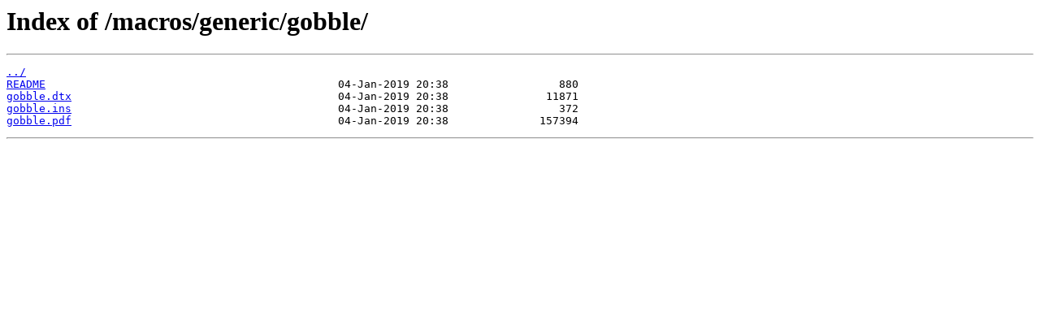

--- FILE ---
content_type: text/html
request_url: https://ctan.math.illinois.edu/macros/generic/gobble/
body_size: 141
content:
<html>
<head><title>Index of /macros/generic/gobble/</title></head>
<body>
<h1>Index of /macros/generic/gobble/</h1><hr><pre><a href="../">../</a>
<a href="README">README</a>                                             04-Jan-2019 20:38                 880
<a href="gobble.dtx">gobble.dtx</a>                                         04-Jan-2019 20:38               11871
<a href="gobble.ins">gobble.ins</a>                                         04-Jan-2019 20:38                 372
<a href="gobble.pdf">gobble.pdf</a>                                         04-Jan-2019 20:38              157394
</pre><hr></body>
</html>
